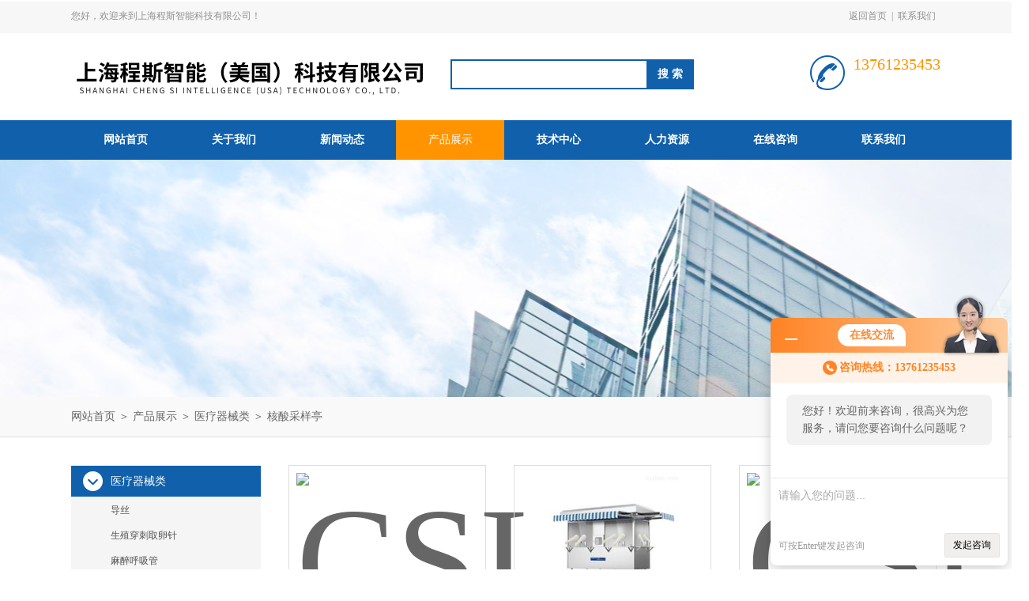

--- FILE ---
content_type: text/html; charset=utf-8
request_url: http://www.pxccssi.com/SonList-490504.html
body_size: 4599
content:
<!DOCTYPE html PUBLIC "-//W3C//DTD XHTML 1.0 Transitional//EN" "http://www.w3.org/TR/xhtml1/DTD/xhtml1-transitional.dtd">
<html xmlns="http://www.w3.org/1999/xhtml">
<head>
<link rel="canonical" href="http://www.pxccssi.com/SonList-490504.html" />

<meta http-equiv="Content-Type" content="text/html; charset=utf-8" />
<meta http-equiv="x-ua-compatible" content="ie=edge,chrome=1">
<TITLE>核酸采样亭-上海程斯智能科技有限公司</TITLE>
<META NAME="Description" CONTENT="上海程斯智能科技有限公司专业供应销售核酸采样亭系列产品,公司具有良好的市场信誉,专业的售后和技术服务团队,凭借多年不断技术创新,迎得了客户的认可,欢迎来电来涵洽谈合作！">
<META NAME="Keywords" CONTENT="核酸采样亭">
<link rel="stylesheet" type="text/css" href="/Skins/83764/css/style.css"/>
<script type="text/javascript" src="/Skins/83764/js/jquery.pack.js"></script>
<script type="text/javascript" src="/Skins/83764/js/jquery.SuperSlide.js"></script>
<!--导航当前状态 JS-->
<script language="javascript" type="text/javascript"> 
	var nav= '4';
</script>
<!--导航当前状态 JS END-->
<script type="application/ld+json">
{
"@context": "https://ziyuan.baidu.com/contexts/cambrian.jsonld",
"@id": "http://www.pxccssi.com/SonList-490504.html",
"title": "核酸采样亭-上海程斯智能科技有限公司",
"upDate": "2024-10-06T09:09:15"
    }</script>
<script language="javaScript" src="/js/JSChat.js"></script><script language="javaScript">function ChatBoxClickGXH() { DoChatBoxClickGXH('http://chat.zyzhan.com',90226) }</script><script>!window.jQuery && document.write('<script src="https://public.mtnets.com/Plugins/jQuery/2.2.4/jquery-2.2.4.min.js">'+'</scr'+'ipt>');</script><script type="text/javascript" src="http://chat.zyzhan.com/chat/KFCenterBox/83764"></script><script type="text/javascript" src="http://chat.zyzhan.com/chat/KFLeftBox/83764"></script><script>
(function(){
var bp = document.createElement('script');
var curProtocol = window.location.protocol.split(':')[0];
if (curProtocol === 'https') {
bp.src = 'https://zz.bdstatic.com/linksubmit/push.js';
}
else {
bp.src = 'http://push.zhanzhang.baidu.com/push.js';
}
var s = document.getElementsByTagName("script")[0];
s.parentNode.insertBefore(bp, s);
})();
</script>
</head>

<body>
<div id="header_box">
  <div id="header">
    <div class="head_top">
      <p class="top_left fl">您好，欢迎来到上海程斯智能科技有限公司！</p>
      <p class="top_nav fr"><a href="/">返回首页</a>|<a href="/contact.html" rel="nofollow">联系我们</a></p>
    </div>
    <div class="head_bottom">
      <div class="logo fl"><a href="/"><img src="/Skins/83764/images/logo.png" /></a></div>
      <div class="search fl">
        <form name="form1" method="post" action="/products.html" onsubmit="return checkform(form1)">
          <input class="ss_input" type="text" name="keyword" onfocus="if (value =='请输入搜索关键字'){value =''}" onblur="if (value =='')" value="">
          <input name="" type="submit" class="ss_an" value="搜 索">
        </form>
      </div>
      <div class="top_tel fr">
        <p>13761235453</p>
        <p></p>
      </div>
    </div>
  </div>
</div>
<div id="nav_box">
  <ul class="nav">
    <li><a href="/" id="navId1">网站首页</a></li>
    <li><a href="/aboutus.html" id="navId2" rel="nofollow">关于我们</a></li>
    <li><a href="/news.html" id="navId3">新闻动态</a></li>
    <li><a href="/products.html" id="navId4">产品展示</a></li>
    <li><a href="/article.html" id="navId5">技术中心</a></li>
    <li><a href="/job.html" id="navId6" rel="nofollow">人力资源</a></li>
    <li><a href="/order.html" id="navId7" rel="nofollow">在线咨询</a></li>
    <li><a href="/contact.html" id="navId8" rel="nofollow">联系我们</a></li>
  </ul>
</div>
<script language="javascript" type="text/javascript">
try {
    document.getElementById("navId" + nav).className = "nav_on";
}
catch (e) {}
</script>
<script src="http://www.zyzhan.com/mystat.aspx?u=csizhineng"></script>

<div id="nybanner"></div>
<div id="ny_lmbt">
  <div id="box"><a href="/">网站首页</a> ＞ <a href="/products.html">产品展示</a> ＞ <a href="/ParentList-490502.html">医疗器械类</a> ＞ <a href="/SonList-490504.html">核酸采样亭</a></div>
</div>
<div id="ny_con">
  <div id="box">
   <div class="ny_left">
      <div class="midztzmulu">
        <ul>
        
          <li><a href="/ParentList-490502.html" title="医疗器械类" onmouseover="showsubmenu('医疗器械类')" class="on">医疗器械类</a>
          <div id="submenu_医疗器械类" style="display:none">
            <ul class="two_profl">
             
              <li><a href="/SonList-550746.html" title="导丝">导丝</a></li>
             
              <li><a href="/SonList-547072.html" title="生殖穿刺取卵针">生殖穿刺取卵针</a></li>
             
              <li><a href="/SonList-543814.html" title="麻醉呼吸管">麻醉呼吸管</a></li>
             
              <li><a href="/SonList-543280.html" title="麻醉过滤器">麻醉过滤器</a></li>
             
              <li><a href="/SonList-542865.html" title="采血针">采血针</a></li>
             
              <li><a href="/SonList-542516.html" title="卤化丁基">卤化丁基</a></li>
             
              <li><a href="/SonList-542054.html" title="血管内导管">血管内导管</a></li>
             
              <li><a href="/SonList-542053.html" title="气管插管">气管插管</a></li>
             
              <li><a href="/SonList-542052.html" title="麻醉穿刺包">麻醉穿刺包</a></li>
             
              <li><a href="/SonList-541242.html" title="一氧化碳">一氧化碳</a></li>
             
              <li><a href="/SonList-540161.html" title="人工血管">人工血管</a></li>
             
              <li><a href="/SonList-539588.html" title="浮潜呼吸管">浮潜呼吸管</a></li>
             
              <li><a href="/SonList-539374.html" title="过滤件">过滤件</a></li>
             
              <li><a href="/SonList-517036.html" title="输尿管">输尿管</a></li>
             
              <li><a href="/SonList-515437.html" title="牙科">牙科</a></li>
             
              <li><a href="/SonList-512939.html" title="气体渗透">气体渗透</a></li>
             
              <li><a href="/SonList-511587.html" title="透析器类">透析器类</a></li>
             
              <li><a href="/SonList-511432.html" title="鼻氧管类">鼻氧管类</a></li>
             
              <li><a href="/SonList-511266.html" title="缝合针">缝合针</a></li>
             
              <li><a href="/SonList-511176.html" title="热湿交换过滤器">热湿交换过滤器</a></li>
             
              <li><a href="/SonList-510256.html" title="空气过滤器">空气过滤器</a></li>
             
              <li><a href="/SonList-508838.html" title="人工类">人工类</a></li>
             
              <li><a href="/SonList-500294.html" title="吻合器类">吻合器类</a></li>
             
              <li><a href="/SonList-499326.html" title="静脉留置针类">静脉留置针类</a></li>
             
              <li><a href="/SonList-499318.html" title="呼吸管路类">呼吸管路类</a></li>
             
              <li><a href="/SonList-499001.html" title="输液器类">输液器类</a></li>
             
              <li><a href="/SonList-498624.html" title="腹部穿刺器">腹部穿刺器</a></li>
             
              <li><a href="/SonList-498621.html" title="球囊类">球囊类</a></li>
             
              <li><a href="/SonList-496782.html" title="扩张器类">扩张器类</a></li>
             
              <li><a href="/SonList-496627.html" title="注射器类">注射器类</a></li>
             
              <li><a href="/SonList-495757.html" title="注射针类">注射针类</a></li>
             
              <li><a href="/SonList-495524.html" title="导管类">导管类</a></li>
             
              <li><a href="/SonList-490504.html" title="核酸采样亭">核酸采样亭</a></li>
             
            </ul>
           </div>
          </li>
          
          <li><a href="/products.html" class="on">查看全部</a></li>
        </ul>
       </div>
       <div id="clear"></div>
       <div class="xgwz">
          <div class="xgwz_bt">相关文章</div>
          <ul id="ny_newslb_box">
      
             <li><a href="/Article-174188.html">核酸检测亭,程斯就是行-上海程斯</a></li>
        
             <li><a href="/Article-174050.html">核酸采样亭 上海程斯 操作试验准备工作</a></li>
        
             <li><a href="/Article-174046.html">上海程斯 尊贵版核酸采样舱-可移动式二次利用岗位亭</a></li>
        
             <li><a href="/Article-173787.html">上海程斯-核酸采样亭-结构功能特点</a></li>
        
             <li><a href="/Article-173005.html">普通版核酸采样亭 核酸采样工作站 上海程斯-产品参数解析</a></li>
        
    </ul>
       </div>
    </div>
    <div class="ny_right">
      <div class="index-proimg">
        <ul class="clearfix">
       
          
        <li>
          <div class="proimg_bk"><a href="/Products-3461398.html" title="CSI-HS001尊贵版核酸采样舱" class="proimg"><img src="http://img68.zyzhan.com/gxhpic_aded84e9c0/1ef287ee8bdc4a023a1eeb05ec243c3aa609e0b11c7d4d43d2e6f479f645119506fe64407a94471a_196_196_5.jpg" alt="CSI-HS001尊贵版核酸采样舱"/></a></div>
<p><a href="/Products-3461398.html" title="CSI-HS001尊贵版核酸采样舱">CSI-HS001尊贵版核酸采样舱</a></p>
        </li>
       
        <li>
          <div class="proimg_bk"><a href="/Products-3460918.html" title="CSI-833三人核酸采样工作站" class="proimg"><img src="http://img63.zyzhan.com/gxhpic_aded84e9c0/1ef287ee8bdc4a0282f05fe58ba653a038793b2b48d6c4bb6470b3dbb983303ee6eeed51363d2483_196_196_5.jpg" alt="CSI-833三人核酸采样工作站"/></a></div>
<p><a href="/Products-3460918.html" title="CSI-833三人核酸采样工作站">CSI-833三人核酸采样工作站</a></p>
        </li>
       
        <li>
          <div class="proimg_bk"><a href="/Products-3460513.html" title="CSI-822双人核酸采样工作站" class="proimg"><img src="http://img63.zyzhan.com/gxhpic_aded84e9c0/1ef287ee8bdc4a0282f05fe58ba653a06d14415a32dd32f700c851bcbb84231cdbed389a4ef42f37_196_196_5.jpg" alt="CSI-822双人核酸采样工作站"/></a></div>
<p><a href="/Products-3460513.html" title="CSI-822双人核酸采样工作站">CSI-822双人核酸采样工作站</a></p>
        </li>
       
     
          
        <li>
          <div class="proimg_bk"><a href="/Products-3342097.html" title="CSI-S001单人核酸采样亭" class="proimg"><img src="http://img78.zyzhan.com/gxhpic_aded84e9c0/a0e727e8d93ff737d6cc9376ea499e610812ce8534709a7834243d463644b895eee98fc59a17978f_196_196_5.jpg" alt="CSI-S001单人核酸采样亭"/></a></div>
<p><a href="/Products-3342097.html" title="CSI-S001单人核酸采样亭">CSI-S001单人核酸采样亭</a></p>
        </li>
       
     
          
     
          
     
          
     
      </ul>
      <div id="clear"></div>
        <div id="fengye">共&nbsp;4&nbsp;条记录，当前&nbsp;1&nbsp;/&nbsp;1&nbsp;页&nbsp;&nbsp;首页&nbsp;&nbsp;上一页&nbsp;&nbsp;下一页&nbsp;&nbsp;末页&nbsp;&nbsp;跳转到第<input style="width:20px" class="p_input" type="text" name="custompage" id="custompage" onkeypress="return event.keyCode>=48&&event.keyCode<=57">页&nbsp;<input type="button" value="GO" style="width:40px;height:22px"/></div>
      </div>
    </div>
  </div>
</div>
<div id="clear"></div>
<div id="footer">
  <div id="box">
    <div class="foot_t">
      <div class="f_t_l fl"><img src="/Skins/83764/images/foot_logo.png" /></div>
      <div class="f_t_c fl">
        <p>联系人：张先生 </p>
         <p>联系邮箱：671113565@qq.com</p>
        <p>联系传真：</p>
        <p>联系地址：上海市奉贤区庄行镇东街265号</p>
      </div>
      <div class="f_t_r fr"> <img src="/Skins/83764/images/ewm.jpg" />
        <p>微信公众号-关注我们最新动态</p>
      </div>
    </div>
    <div class="foot_b"> 版权所有 上海程斯智能科技有限公司 ( www.pxccssi.com )&nbsp;&nbsp;&nbsp;&nbsp;备案号：<a href="http://beian.miit.gov.cn/" rel="nofollow">沪ICP备19009154号-8</a>&nbsp;&nbsp;&nbsp;&nbsp;<a href="/">返回首页</a>&nbsp;&nbsp;&nbsp;&nbsp;技术支持：<a href="http://www.zyzhan.com" target="_blank" rel="nofollow">制药网</a>&nbsp;&nbsp;&nbsp;&nbsp;<a href="http://www.zyzhan.com/login" target="_blank" rel="nofollow">管理登陆</a>&nbsp;&nbsp;&nbsp;&nbsp;<a href="/sitemap.xml" target="_blank" rel="nofollow">站点地图</a> </div>
  </div>
</div>

<div id="gxhxwtmobile" style="display:none;">13761235453</div>
<div class="qq_style01" id="kfFloatqq" style="display:none;">
	<div class="qq_style_l"></div>
    <div class="qq_style_r">
    	<div class="qq_r_up">
    		<div class="qq_r_tlt">QQ在线客服</div>
            <ul class="qq_list">
            	<li><a href="http://wpa.qq.com/msgrd?v=3&uin=1514538992&site=qq&menu=yes" target="_blank">张先生</a></li>
            </ul>
        </div>
        <div class="qq_r_down">
        	<div class="tel_r_tlt">电话咨询</div>
            <ul class="tel_list">
            	
                <li></li>
            </ul>
        </div>
    </div>
</div>

<script type="text/javascript" src="/skins/83764/js/qq.js"></script>
<script type="text/javascript" src="/skins/83764/js/pt_js.js"></script>

 <script type='text/javascript' src='/js/VideoIfrmeReload.js?v=001'></script>
  
</html>
</body>